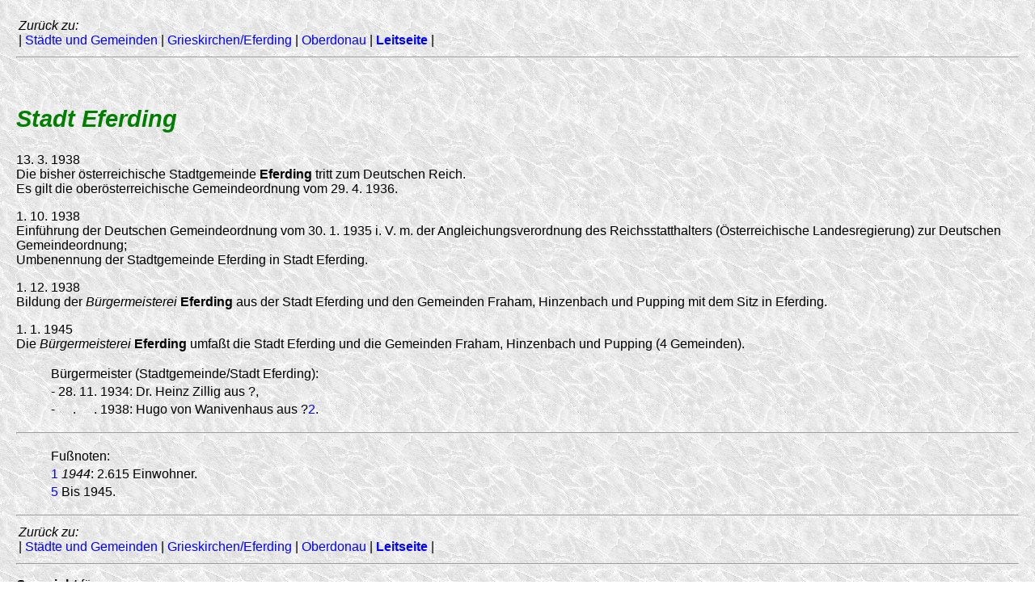

--- FILE ---
content_type: text/html
request_url: http://territorial.de/obdonau/grieskir/eferding.htm
body_size: 3483
content:
<html>
<head>
<title>Stadt Eferding</title>
<link rel="stylesheet" type="text/css" href="../../formate1.css">
<meta name="author" content="Rolf Jehke">
<meta name="publisher" content="Rolf Jehke">
<meta name="copyright" content="Rolf Jehke">
<meta name="description" content="Stadt Eferding">
<meta name="keywords" content="Stadt, Stadtgemeinde, Eferding, B&uuml;rgermeisterei">
<meta name="page-topic" content="Politik und Verwaltung">
<meta name="audience" content="alle">
<meta name="expires" content="never">
<meta name="page-type" content="Private Homepage">
<meta name="robots" content="index, follow">
<meta name="revisit-after" content="14 days">
</head>

<body>

<table>
<tr>
<td><i>Zur&uuml;ck zu:</i><br>
| <a href="staedte.htm">St&auml;dte und Gemeinden</a> | <a href="grieskir.htm">Grieskirchen/Eferding</a> | <a href="../obdonau.htm">Oberdonau</a> | <a href="../../index.htm" target="_top"><b>Leitseite</b></a> |</td>
</tr>
</table>

<hr>

<p>&nbsp;</p>

<h2>Stadt Eferding</h2>

<p>13. 3. 1938<br>
Die bisher &ouml;sterreichische Stadtgemeinde <b>Eferding</b> tritt zum Deutschen Reich.<br>
Es gilt die ober&ouml;sterreichische Gemeindeordnung vom 29. 4. 1936.</p>

<p>1. 10. 1938<br>
Einf&uuml;hrung der Deutschen Gemeindeordnung vom 30. 1. 1935 i. V. m. der Angleichungsverordnung des Reichsstatthalters (&Ouml;sterreichische Landesregierung) zur Deutschen Gemeindeordnung;<br>
Umbenennung der Stadtgemeinde Eferding in Stadt Eferding.</p>

<p>1. 12. 1938<br>
Bildung der <i>B&uuml;rgermeisterei</i> <b>Eferding</b> aus der Stadt Eferding und den Gemeinden Fraham, Hinzenbach und Pupping mit dem Sitz in Eferding.</p>

<p>1. 1. 1945<br>
Die <i>B&uuml;rgermeisterei</i> <b>Eferding</b> umfa&szlig;t die Stadt Eferding und die Gemeinden Fraham, Hinzenbach und Pupping (4 Gemeinden).</p>

<ul>
<table>
<tr>
<td valign="top" colspan="5">B&uuml;rgermeister (Stadtgemeinde/Stadt Eferding):</td>
</tr>
<tr>
<td valign="top">-</td>
<td align="right" valign="top">28.</td>
<td align="right" valign="top">11.</td>
<td align="right" valign="top">1934:</td>
<td valign="top">Dr. Heinz Zillig aus ?,</td>
</tr>
<tr>
<td valign="top">-</td>
<td align="right" valign="top">.</td>
<td align="right" valign="top">.</td>
<td align="right" valign="top">1938:</td>
<td valign="top" width="100%">Hugo von Wanivenhaus aus ?<a name="fnverweis2"></a><a href="#fn2" title="Zur Fu&szlig;note.">2</a>.</td>
</tr>
</table>
</ul>

<hr>

<ul>
<table>
<tr>
<td valign="top" colspan="2">Fu&szlig;noten:</td>
</tr>
<tr>
<td align="right" valign="top"><a name="fn1"></a><a href="#fnverweis1" title="Zum Fu&szlig;notenverweis.">1</a></td>
<td valign="top"><i>1944</i>: 2.615 Einwohner.</td>
</tr>
<tr>
<td align="right" valign="top"><a name="fn5"></a><a href="#fnverweis5" title="Zum Fu&szlig;notenverweis.">5</a></td>
<td valign="top">Bis 1945.</td>
</tr>
</table>
</ul>

<hr>

<table>
<tr>
<td><i>Zur&uuml;ck zu:</i><br>
| <a href="staedte.htm">St&auml;dte und Gemeinden</a> | <a href="grieskir.htm">Grieskirchen/Eferding</a> | <a href="../obdonau.htm">Oberdonau</a> | <a href="../../index.htm" target="_top"><b>Leitseite</b></a> |</td>
</tr>
</table>

<hr>

<p><b>Copyright</b> f&uuml;r<br>
<i>Territoriale Ver&auml;nderungen in Deutschland und deutsch verwalteten Gebieten <nobr>1874 &ndash; 1945</nobr></i>:<br>
Rolf Jehke, Herdecke.<br>
Zuletzt ge&auml;ndert am 2. 5. 2010.</p>
</body>
</html>